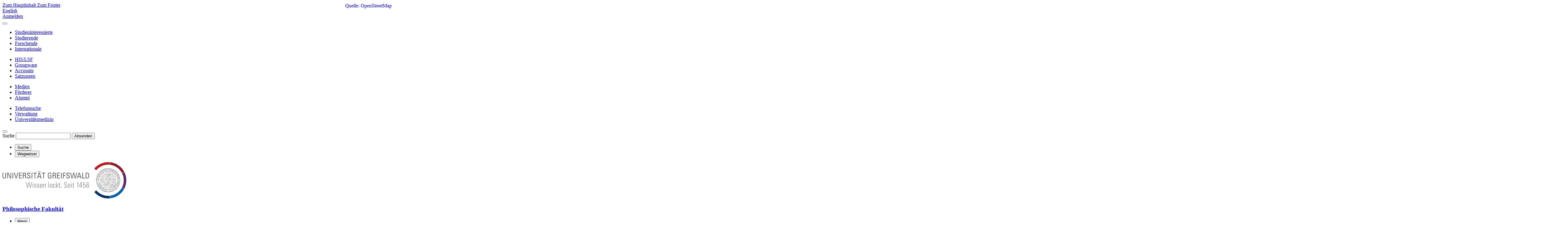

--- FILE ---
content_type: text/html; charset=utf-8
request_url: https://phil.uni-greifswald.de/institute/
body_size: 11828
content:
<!DOCTYPE html>
<html lang="de">
<head>

<meta charset="utf-8">
<!-- 
	This website is powered by TYPO3 - inspiring people to share!
	TYPO3 is a free open source Content Management Framework initially created by Kasper Skaarhoj and licensed under GNU/GPL.
	TYPO3 is copyright 1998-2026 of Kasper Skaarhoj. Extensions are copyright of their respective owners.
	Information and contribution at https://typo3.org/
-->


<link rel="icon" href="/storages/uni-greifswald/Ressources/Public/Images/favicon/favicon_phil.png" type="image/png">

<meta name="generator" content="TYPO3 CMS">
<meta name="robots" content="INDEX,FOLLOW">
<meta name="keywords" content="Universität,Greifswald">
<meta name="description" content="Universität Greifswald">
<meta name="author" content="Universität Greifswald">
<meta name="twitter:card" content="summary">
<meta name="revisit-after" content="7 days">
<meta name="abstract" content="Universität Greifswald">
<meta name="date" content="2016-01-15">


<link rel="stylesheet" href="/typo3temp/assets/themehsmv/css/import-f93d3a689b96bfb97c798bde080bb29e58065caaa4b0ebdd3606cdd9a2b4fd8b.css?1768395531" media="all">
<style>
			.social-link svg {width: 15px; height: 15px; margin-right: 2px}
		</style>

<script src="/_assets/148958ec84de2f1bdb5fa5cc04e33673/Contrib/JsLibs/modernizr.min.js?1761648044"></script>
<script src="/_assets/148958ec84de2f1bdb5fa5cc04e33673/Contrib/JsLibs/jquery-3.6.4.min.js?1761648044"></script>



<title>Institute - Fakultät - Universität Greifswald</title><meta name="lastModified" content="2024-09-09">
<meta http-equiv="X-UA-Compatible" content="IE=edge">
<meta name="viewport" content="width=device-width, initial-scale=1.0, user-scalable=yes"><script type="text/javascript">function obscureAddMid() { document.write('@'); } function obscureAddEnd() { document.write('.'); }</script>
<link rel="canonical" href="https://phil.uni-greifswald.de/institute/"/>

<link rel="alternate" hreflang="de-DE" href="https://phil.uni-greifswald.de/institute/"/>
<link rel="alternate" hreflang="en-GB" href="https://phil.uni-greifswald.de/en/departments/"/>
<link rel="alternate" hreflang="x-default" href="https://phil.uni-greifswald.de/institute/"/>
</head>
<body id="page-5711" class="">
<a class="skip-to-content-link button" href="#main" title="Zum Hauptinhalt">
	Zum Hauptinhalt
</a>
<a class="skip-to-content-link button" href="#footer" title="Zum Footer">
	Zum Footer
</a>


<div class="topbar" role="navigation" aria-label="Meta">
	<div class="topbar__wrapper">
		<div class="grid">
			<div class="grid__column grid__column--xs-6">
				<div>
					
						
					
						
							<a href="/en/departments/" title="English" hreflang="en-GB">
								English
							</a>
						
					
				</div>
			</div>
			<div class="grid__column grid__column--xs-6">
				<div>
					
							
									
										
											<a class="login-link" title="Auf dieser Seite anmelden" href="/login/?redirect_url=%2Finstitute%2F&amp;cHash=8fdcc3da18c3b95eedfa14dc91edfa1a">
												Anmelden
											</a>
										
									
								
						
				</div>
			</div>
		</div>
	</div>
</div>


<div id="roadmap" tabindex="0" class="navigation-slidecontainer navigation-slidecontainer--roadmap">
			<div class="navigation-slidecontainer__content">
				<button class="close-button navigation-slidecontainer__close" aria-label="Schließen"></button>
				<div class="grid">
					<div class="grid__column grid__column--md-8 grid__column--md-push-4">
	<div id="c24299" class="grid csc-frame csc-frame-default csc-frame--type-b13-4cols-with-header-container">
		
    <div class="grid__column grid__column--md-3">
        
            
                
<div id="c24229" class="csc-frame csc-frame-default frame-type-menu_pages frame-layout-0"><ul class="csc-menu"><li><a href="https://www.uni-greifswald.de/studium/" title="Studieninteressierte"><span>Studieninteressierte</span></a></li><li><a href="https://www.uni-greifswald.de/studium/" title="Studierende"><span>Studierende</span></a></li><li><a href="https://www.uni-greifswald.de/forschung/" title="Forschende"><span>Forschende</span></a></li><li><a href="https://www.uni-greifswald.de/international/" title="Internationale"><span>Internationale</span></a></li></ul></div>



            
        
    </div>

    <div class="grid__column grid__column--md-3">
        
            
                
<div id="c260261" class="csc-frame csc-frame-default frame-type-menu_pages frame-layout-0"><ul class="csc-menu"><li><a href="https://his.uni-greifswald.de/qisserver/rds?state=user&amp;type=0" target="_blank" title="HIS/LSF"><span>HIS/LSF</span></a></li><li><a href="https://groupware.uni-greifswald.de/" target="_blank" title="Groupware"><span>Groupware</span></a></li><li><a href="https://ums.uni-greifswald.de/cgi-bin/login.cgi" target="_blank" title="Accounts"><span>Accounts</span></a></li><li><a href="https://www.uni-greifswald.de/universitaet/organisation/satzungen-formulare/satzungen/" title="Satzungen"><span>Satzungen</span></a></li></ul></div>



            
        
    </div>

    <div class="grid__column grid__column--md-3">
        
            
                
<div id="c24237" class="csc-frame csc-frame-default frame-type-menu_pages frame-layout-0"><ul class="csc-menu"><li><a href="https://www.uni-greifswald.de/universitaet/information/aktuelles/" title="Medien"><span>Medien</span></a></li><li><a href="https://www.uni-greifswald.de/universitaet/service/beratung-hilfe-und-unterstuetzung/" title="Förderer"><span>Förderer</span></a></li><li><a href="https://www.uni-greifswald.de/universitaet/organisation/kooperation/alumni-arbeit/" title="Alumni"><span>Alumni</span></a></li></ul></div>



            
        
    </div>

    <div class="grid__column grid__column--md-3">
        
            
                
<div id="c213847" class="csc-frame csc-frame-default frame-type-menu_pages frame-layout-0"><ul class="csc-menu"><li><a href="https://www.uni-greifswald.de/telefonsuche/" title="Telefonsuche"><span>Telefonsuche</span></a></li><li><a href="https://www.uni-greifswald.de/universitaet/organisation/verwaltung/" title="Verwaltung"><span>Verwaltung</span></a></li><li><a href="https://www.unimedizin-greifswald.de/" title="Universitätsmedizin"><span>Universitätsmedizin</span></a></li></ul></div>



            
        
    </div>

	</div>

</div>
				</div>
			</div>
		</div>


	<div id="search" class="navigation-slidecontainer navigation-slidecontainer--search">
	<div class="navigation-slidecontainer__content">
		<button class="close-button navigation-slidecontainer__close" aria-label="Schließen"></button>
		<div class="grid">
			<div class="grid__column grid__column--md-8 grid__column--md-push-4">
				<form action="/suche/" enctype="multipart/form-data" method="get">
					<label class="h3-style" for="search-field">Suche</label>
					<input type="text" name="tx_solr[q]" id="search-field" />
					<button class="button button--red" type="submit" name="Submit">Absenden</button>
				</form>
			</div>
		</div>
	</div>
</div>




		<header class="header" aria-labelledby="organizationHeader">
			<div class="header__content">
				
	<div class="header__top-wrapper">
		<div class="header__submenu">
	<ul class="header-submenu">
		<li class="header-submenu__item"><button aria-expanded="false" aria-controls="search" data-content="search" class="header-submenu__icon header-submenu__icon--search"><span>Suche</span></button></li>
		<li class="header-submenu__item"><button aria-expanded="false" aria-controls="roadmap" data-content="roadmap" class="header-submenu__icon header-submenu__icon--compass"><span>Wegweiser</span></button></li>
	</ul>
</div>
		<div class="logo"><a href="https://www.uni-greifswald.de/" class="logo-main" aria-label="Zur Startseite"><img src="/storages/uni-greifswald/Ressources/Public/Images/uni-greifswald_opt.svg" width="400" height="118"   alt="Universität Greifswald" ></a></div>

		<div class="organization">
			
					
						<a href="/">
							<h3 id="organizationHeader">Philosophische Fakultät</h3>
						</a>
					
				
		</div>
	</div>
	<div class="mobile-toggle">
	<ul class="navigation-list navigation-list--mobile-toggle navigation-list--table">
		<li class="navigation-list__item"><button id="mobile-toggle" class="mobile-toggle__icon mobile-toggle__icon--bars">Men&uuml;</button></li>
		<li class="navigation-list__item"><button data-content="search" class="mobile-toggle__icon mobile-toggle__icon--search">Suche</button></li>
		<li class="navigation-list__item"><button data-content="roadmap" class="mobile-toggle__icon mobile-toggle__icon--compass">Wegweiser</button></li>
	</ul>
</div>
	
	<nav id="nav" aria-label="Haupt" class="navigation">
		<ul class="navigation-list navigation-list--table navigation-list--fluid">
			
				
				
				
				
					
				

				<li class="navigation-list__item navigation-list__item--level-1" data-dropdown="true">
					
							<button aria-expanded="false">Fakultät</button>
							
	<div class="navigation-list__dropdown">
		<div class="navigation-list__dropdown-content navigation-list__dropdown-content--4-columns">
			
				
						<ul class="navigation-list navigation-list--overview-link">
							
							
							<li class="navigation-list__item navigation-list__item--level-2">
								
	
			<a href="/" class="navigation-list__link">Zur Startseite der Fakultät</a>
		

							</li>
						</ul>
					
			
				
						<ul class="navigation-list">
							
							
							
								<li class="navigation-list__item navigation-list__item--level-2">
									<span class="navigation-list__headline">Dekanat</span>
									<ul class="navigation-list">
										
											
											
											<li class="navigation-list__item navigation-list__item--level-3">
												
	
			<a href="/fakultaetsleitung/" class="navigation-list__link">Fakultätsleitung</a>
		

											</li>
										
											
											
											<li class="navigation-list__item navigation-list__item--level-3">
												
	
			<a href="/gf/" class="navigation-list__link">Fakultätsgeschäftsführer</a>
		

											</li>
										
											
											
											<li class="navigation-list__item navigation-list__item--level-3">
												
	
			<a href="/dekanatsteam/" class="navigation-list__link">Verwaltung</a>
		

											</li>
										
											
											
											<li class="navigation-list__item navigation-list__item--level-3">
												
	
			<a href="/alt-dekane/" class="navigation-list__link">Ehemalige Dekan*innen</a>
		

											</li>
										
									</ul>
								</li>
								
						</ul>
					
			
				
						<ul class="navigation-list">
							
							
							
								<li class="navigation-list__item navigation-list__item--level-2">
									<span class="navigation-list__headline">Fakultätsrat</span>
									<ul class="navigation-list">
										
											
											
											<li class="navigation-list__item navigation-list__item--level-3">
												
	
			<a href="/fakultaetsrat/fakultaetsrat/" class="navigation-list__link">Fakultätsrat</a>
		

											</li>
										
											
											
											<li class="navigation-list__item navigation-list__item--level-3">
												
	
			<a href="/fakultaetsrat/mitglieder/" class="navigation-list__link">Mitglieder</a>
		

											</li>
										
											
											
											<li class="navigation-list__item navigation-list__item--level-3">
												
	
			<a href="/fakultaet/fakultaetsrat/termine/" class="navigation-list__link">Termine</a>
		

											</li>
										
											
											
											<li class="navigation-list__item navigation-list__item--level-3">
												
	
			<a href="/login/?pageId=10533&amp;return_url=%2Ffakultaetsrat%2Fprotokolle%2F&amp;cHash=7cd26fd813c83312622d38b05b46eb3c" class="navigation-list__link">
				Protokolle
				<span class="icon-protected"></span>
			</a>
		

											</li>
										
											
											
											<li class="navigation-list__item navigation-list__item--level-3">
												
	
			<a href="/login/?pageId=10525&amp;return_url=%2Fkommissionen%2F&amp;cHash=0ec858365a5d39a43433dd58f444037a" class="navigation-list__link">
				Ausschüsse/Kommissionen
				<span class="icon-protected"></span>
			</a>
		

											</li>
										
											
											
											<li class="navigation-list__item navigation-list__item--level-3">
												
	
			<a href="/login/?pageId=168557&amp;return_url=%2Ffakultaetsrat%2Ffr-online%2F&amp;cHash=d17a28efe84e6be3f58745a223a94ae5" class="navigation-list__link">
				Fakultätsrat online
				<span class="icon-protected"></span>
			</a>
		

											</li>
										
									</ul>
								</li>
								
						</ul>
					
			
				
						<ul class="navigation-list">
							
							
							
								<li class="navigation-list__item navigation-list__item--level-2">
									<span class="navigation-list__headline">Informationen</span>
									<ul class="navigation-list">
										
											
											
											<li class="navigation-list__item navigation-list__item--level-3">
												
	
			<a href="/informationen/aktuelles/" class="navigation-list__link">Aktuelles</a>
		

											</li>
										
											
											
											<li class="navigation-list__item navigation-list__item--level-3">
												
	
			<a href="/informationen/geschichte/" class="navigation-list__link">Geschichte</a>
		

											</li>
										
											
											
											<li class="navigation-list__item navigation-list__item--level-3">
												
	
			<a href="/fakultaet/informationen/heute/" class="navigation-list__link">Fakultät heute</a>
		

											</li>
										
											
											
											<li class="navigation-list__item navigation-list__item--level-3">
												
	
			<a href="/informationen/professoren/" class="navigation-list__link">Professor*innen von A-Z</a>
		

											</li>
										
											
											
											<li class="navigation-list__item navigation-list__item--level-3">
												
	
			<a href="/informationen/emeriti/" class="navigation-list__link">Professor*innen im Ruhestand</a>
		

											</li>
										
											
											
											<li class="navigation-list__item navigation-list__item--level-3">
												
	
			<a href="/informationen/bibliotheken/" class="navigation-list__link">Bibliotheken</a>
		

											</li>
										
											
											
											<li class="navigation-list__item navigation-list__item--level-3">
												
	
			<a href="/fakultaet/informationen/studentische-mitwirkung/" class="navigation-list__link">Studentische Mitwirkung</a>
		

											</li>
										
									</ul>
								</li>
								
						</ul>
					
			
				
						<ul class="navigation-list">
							
							
							
								<li class="navigation-list__item navigation-list__item--level-2">
									<span class="navigation-list__headline">Formulare &amp; Rechtsvorschriften</span>
									<ul class="navigation-list">
										
											
											
											<li class="navigation-list__item navigation-list__item--level-3">
												
	
			<a href="/forschung/nachwuchsfoerderung/promotion-dissertation/formulare-fuer-den-antrag-zur-eroeffnung-eines-promotionsverfahrens/" class="navigation-list__link">Promotionsvorhaben</a>
		

											</li>
										
											
											
											<li class="navigation-list__item navigation-list__item--level-3">
												
	
			<a href="https://www.uni-greifswald.de/studium/ansprechpartner/studierendensekretariat/" class="navigation-list__link">Studierendensekretariat</a>
		

											</li>
										
											
											
											<li class="navigation-list__item navigation-list__item--level-3">
												
	
			<a href="https://www.uni-greifswald.de/universitaet/organisation/verwaltung/referat-personal/" class="navigation-list__link">Referat Personal</a>
		

											</li>
										
											
											
											<li class="navigation-list__item navigation-list__item--level-3">
												
	
			<a href="https://www.uni-greifswald.de/satzungen-formulare/" class="navigation-list__link">Satzungen und sonstige Regelwerke der Universität</a>
		

											</li>
										
									</ul>
								</li>
								
						</ul>
					
			
		</div>
	</div>

						
				</li>
			
				
				
				
				
					
				

				<li class="navigation-list__item navigation-list__item--level-1" data-dropdown="true">
					
							<button aria-expanded="false">Studium</button>
							
	<div class="navigation-list__dropdown">
		<div class="navigation-list__dropdown-content navigation-list__dropdown-content--4-columns">
			
				
						<ul class="navigation-list navigation-list--overview-link">
							
							
							<li class="navigation-list__item navigation-list__item--level-2">
								
	
			<a href="/studium/" class="navigation-list__link">Zur Hauptseite Studium</a>
		

							</li>
						</ul>
					
			
				
						<ul class="navigation-list">
							
							
							
								<li class="navigation-list__item navigation-list__item--level-2">
									<span class="navigation-list__headline">Studienangebot</span>
									<ul class="navigation-list">
										
											
											
											<li class="navigation-list__item navigation-list__item--level-3">
												
	
			<a href="/studium/studienangebot/bachelor/" class="navigation-list__link">Bachelor</a>
		

											</li>
										
											
											
											<li class="navigation-list__item navigation-list__item--level-3">
												
	
			<a href="/studium/studienangebot/master/" class="navigation-list__link">Master</a>
		

											</li>
										
											
											
											<li class="navigation-list__item navigation-list__item--level-3">
												
	
			<a href="/studium/studienangebot/lehramt/" class="navigation-list__link">Lehramt</a>
		

											</li>
										
											
											
											<li class="navigation-list__item navigation-list__item--level-3">
												
	
			<a href="/studium/studienangebot/diplom/" class="navigation-list__link">Diplom</a>
		

											</li>
										
											
											
											<li class="navigation-list__item navigation-list__item--level-3">
												
	
			<a href="/forschung/nachwuchsfoerderung/promotion-dissertation/" class="navigation-list__link">Promotion</a>
		

											</li>
										
									</ul>
								</li>
								
						</ul>
					
			
				
						<ul class="navigation-list">
							
							
							
								<li class="navigation-list__item navigation-list__item--level-2">
									<span class="navigation-list__headline">Ansprechpersonen</span>
									<ul class="navigation-list">
										
											
											
											<li class="navigation-list__item navigation-list__item--level-3">
												
	
			<a href="https://www.uni-greifswald.de/studium/ansprechpartner/studienberatung/" class="navigation-list__link">Zentrale Studienberatung</a>
		

											</li>
										
											
											
											<li class="navigation-list__item navigation-list__item--level-3">
												
	
			<a href="https://www.uni-greifswald.de/studium/ansprechpartner/zentrales-pruefungsamt/" class="navigation-list__link">Zentrales Prüfungsamt</a>
		

											</li>
										
											
											
											<li class="navigation-list__item navigation-list__item--level-3">
												
	
			<a href="https://www.uni-greifswald.de/studium/ansprechpartner/qualitaet-in-studium-und-lehre/projekt-interstudies/" class="navigation-list__link">Projekt interStudies</a>
		

											</li>
										
											
											
											<li class="navigation-list__item navigation-list__item--level-3">
												
	
			<a href="/studium/ansprechpartner/beratungsstellen/" class="navigation-list__link">Beratungsstellen</a>
		

											</li>
										
											
											
											<li class="navigation-list__item navigation-list__item--level-3">
												
	
			<a href="/studium/ansprechpartner/gleichstellungsbeauftragte/" class="navigation-list__link">Gleichstellungsbeauftragte</a>
		

											</li>
										
											
											
											<li class="navigation-list__item navigation-list__item--level-3">
												
	
			<a href="/studium/ansprechpartner/fachschaftsraete/" class="navigation-list__link">Fachschaftsräte</a>
		

											</li>
										
											
											
											<li class="navigation-list__item navigation-list__item--level-3">
												
	
			<a href="/studium/ansprechpartner/fachstudienberater-a-z/" class="navigation-list__link">Fachstudienberater A-Z</a>
		

											</li>
										
									</ul>
								</li>
								
						</ul>
					
			
				
						<ul class="navigation-list">
							
							
							
								<li class="navigation-list__item navigation-list__item--level-2">
									<span class="navigation-list__headline">Service</span>
									<ul class="navigation-list">
										
											
											
											<li class="navigation-list__item navigation-list__item--level-3">
												
	
			<a href="https://groupware.uni-greifswald.de/" class="navigation-list__link">Groupware</a>
		

											</li>
										
											
											
											<li class="navigation-list__item navigation-list__item--level-3">
												
	
			<a href="https://moodle.uni-greifswald.de/course/index.php?categoryid=5" class="navigation-list__link">Moodle</a>
		

											</li>
										
											
											
											<li class="navigation-list__item navigation-list__item--level-3">
												
	
			<a href="https://his.uni-greifswald.de/qisserver/rds?state=user&amp;type=0&amp;topitem=home" class="navigation-list__link">Selbstbedienungsportal</a>
		

											</li>
										
											
											
											<li class="navigation-list__item navigation-list__item--level-3">
												
	
			<a href="https://rz.uni-greifswald.de/" class="navigation-list__link">Universitätsrechenzentrum</a>
		

											</li>
										
											
											
											<li class="navigation-list__item navigation-list__item--level-3">
												
	
			<a href="https://ub.uni-greifswald.de/" class="navigation-list__link">Universitätsbibliothek</a>
		

											</li>
										
											
											
											<li class="navigation-list__item navigation-list__item--level-3">
												
	
			<a href="https://ews.uni-greifswald.de/praxisphasen/kontakt/team/ansprechpersonen/" class="navigation-list__link">Praxisreferat</a>
		

											</li>
										
											
											
											<li class="navigation-list__item navigation-list__item--level-3">
												
	
			<a href="/studium/service/faq/" class="navigation-list__link">FAQ</a>
		

											</li>
										
									</ul>
								</li>
								
						</ul>
					
			
				
						<ul class="navigation-list">
							
							
							
								<li class="navigation-list__item navigation-list__item--level-2">
									<span class="navigation-list__headline">Optionale Studien/General Studies</span>
									<ul class="navigation-list">
										
											
											
											<li class="navigation-list__item navigation-list__item--level-3">
												
	
			<a href="/studium/optionale-studiengeneral-studies/optionale-studien-ab-2019/" class="navigation-list__link">Optionale Studien (ab 2019)</a>
		

											</li>
										
											
											
											<li class="navigation-list__item navigation-list__item--level-3">
												
	
			<a href="/studium/optionale-studiengeneral-studies/general-studies-ab-2012/" class="navigation-list__link">General Studies (ab 2012)</a>
		

											</li>
										
									</ul>
								</li>
								
						</ul>
					
			
		</div>
	</div>

						
				</li>
			
				
				
				
					
				
				
					
				

				<li class="navigation-list__item navigation-list__item--level-1 navigation-list__item--active" data-dropdown="true">
					
							<button aria-expanded="false">Institute</button>
							
	<div class="navigation-list__dropdown">
		<div class="navigation-list__dropdown-content navigation-list__dropdown-content--4-columns">
			
				
						<ul class="navigation-list navigation-list--overview-link">
							
							
							<li class="navigation-list__item navigation-list__item--level-2">
								
	
			<a href="/institute/" class="navigation-list__link">Zur Hauptseite Institute</a>
		

							</li>
						</ul>
					
			
				
						<ul class="navigation-list">
							
							
							
								<li class="navigation-list__item navigation-list__item--level-2">
									<span class="navigation-list__headline">Sprache, Literatur &amp; Kultur</span>
									<ul class="navigation-list">
										
											
											
											<li class="navigation-list__item navigation-list__item--level-3">
												
	
			<a href="https://ifaa.uni-greifswald.de/" class="navigation-list__link">Institut für Anglistik/Amerikanistik</a>
		

											</li>
										
											
											
											<li class="navigation-list__item navigation-list__item--level-3">
												
	
			<a href="https://baltistik.uni-greifswald.de/" class="navigation-list__link">Institut für Baltistik</a>
		

											</li>
										
											
											
											<li class="navigation-list__item navigation-list__item--level-3">
												
	
			<a href="https://germanistik.uni-greifswald.de/" class="navigation-list__link">Institut für Deutsche Philologie</a>
		

											</li>
										
											
											
											<li class="navigation-list__item navigation-list__item--level-3">
												
	
			<a href="https://ifs.uni-greifswald.de/" class="navigation-list__link">Institut für Fennistik und Skandinavistik</a>
		

											</li>
										
											
											
											<li class="navigation-list__item navigation-list__item--level-3">
												
	
			<a href="https://slawistik.uni-greifswald.de/" class="navigation-list__link">Institut für Slawistik</a>
		

											</li>
										
									</ul>
								</li>
								
						</ul>
					
			
				
						<ul class="navigation-list">
							
							
							
								<li class="navigation-list__item navigation-list__item--level-2">
									<span class="navigation-list__headline">Geschichte, Philosophie &amp; Künste</span>
									<ul class="navigation-list">
										
											
											
											<li class="navigation-list__item navigation-list__item--level-3">
												
	
			<a href="https://geschichte.uni-greifswald.de/" class="navigation-list__link">Historisches Institut</a>
		

											</li>
										
											
											
											<li class="navigation-list__item navigation-list__item--level-3">
												
	
			<a href="https://philosophie.uni-greifswald.de/" class="navigation-list__link">Institut für Philosophie</a>
		

											</li>
										
											
											
											<li class="navigation-list__item navigation-list__item--level-3">
												
	
			<a href="https://musik.uni-greifswald.de/" class="navigation-list__link">Institut für Kirchenmusik und Musikwissenschaft</a>
		

											</li>
										
											
											
											<li class="navigation-list__item navigation-list__item--level-3">
												
	
			<a href="https://cdfi.uni-greifswald.de/" class="navigation-list__link">Caspar-David-Friedrich-Institut</a>
		

											</li>
										
									</ul>
								</li>
								
						</ul>
					
			
				
						<ul class="navigation-list">
							
							
							
								<li class="navigation-list__item navigation-list__item--level-2">
									<span class="navigation-list__headline">Politik, Kommunikation &amp; Pädagogik</span>
									<ul class="navigation-list">
										
											
											
											<li class="navigation-list__item navigation-list__item--level-3">
												
	
			<a href="https://ews.uni-greifswald.de/" class="navigation-list__link">Institut für Erziehungswissenschaft</a>
		

											</li>
										
											
											
											<li class="navigation-list__item navigation-list__item--level-3">
												
	
			<a href="https://ipk.uni-greifswald.de/" class="navigation-list__link">Institut für Politik- und Kommunikationswissenschaft</a>
		

											</li>
										
									</ul>
								</li>
								
						</ul>
					
			
				
						<ul class="navigation-list">
							
							
							
								<li class="navigation-list__item navigation-list__item--level-2">
									<span class="navigation-list__headline">Einrichtungen</span>
									<ul class="navigation-list">
										
											
											
											<li class="navigation-list__item navigation-list__item--level-3">
												
	
			<a href="https://sprachenzentrum.uni-greifswald.de/" class="navigation-list__link">Sprachenzentrum</a>
		

											</li>
										
											
											
											<li class="navigation-list__item navigation-list__item--level-3">
												
	
			<a href="https://fremdsprachen.uni-greifswald.de/" class="navigation-list__link">Sprachenportal</a>
		

											</li>
										
											
											
											<li class="navigation-list__item navigation-list__item--level-3">
												
	
			<a href="https://ifzo.uni-greifswald.de/" class="navigation-list__link">IFZO</a>
		

											</li>
										
											
											
											<li class="navigation-list__item navigation-list__item--level-3">
												
	
			<a href="https://sport.uni-greifswald.de/" class="navigation-list__link">Hochschulsport</a>
		

											</li>
										
											
											
											<li class="navigation-list__item navigation-list__item--level-3">
												
	
			<a href="https://izfg.uni-greifswald.de/" class="navigation-list__link">Interdisziplinäres Zentrum für Geschlechterforschung (IZFG)</a>
		

											</li>
										
											
											
											<li class="navigation-list__item navigation-list__item--level-3">
												
	
			<a href="https://musik.uni-greifswald.de/umd/" class="navigation-list__link">Universitätsmusikdirektor (UMD)</a>
		

											</li>
										
									</ul>
								</li>
								
						</ul>
					
			
		</div>
	</div>

						
				</li>
			
				
				
				
				
					
				

				<li class="navigation-list__item navigation-list__item--level-1" data-dropdown="true">
					
							<button aria-expanded="false">Forschung</button>
							
	<div class="navigation-list__dropdown">
		<div class="navigation-list__dropdown-content navigation-list__dropdown-content--4-columns">
			
				
						<ul class="navigation-list navigation-list--overview-link">
							
							
							<li class="navigation-list__item navigation-list__item--level-2">
								
	
			<a href="/forschung/" class="navigation-list__link">Zur Hauptseite Forschung</a>
		

							</li>
						</ul>
					
			
				
						<ul class="navigation-list">
							
							
							
								<li class="navigation-list__item navigation-list__item--level-2">
									<span class="navigation-list__headline">Verbundprojekte</span>
									<ul class="navigation-list">
										
											
											
											<li class="navigation-list__item navigation-list__item--level-3">
												
	
			<a href="https://ifzo.uni-greifswald.de/forschung/fragmentierte-transformationen/" class="navigation-list__link">BMBF-Projekt &quot;Fragmentierte Transformationen&quot;</a>
		

											</li>
										
											
											
											<li class="navigation-list__item navigation-list__item--level-3">
												
	
			<a href="https://slawistik.uni-greifswald.de/mitarbeitende/lehrstuhl-fuer-ukrainische-kulturwissenschaft/projekte/" class="navigation-list__link">(Un)Disciplined: Pluralizing Ukrainian Studies in Times of War</a>
		

											</li>
										
											
											
											<li class="navigation-list__item navigation-list__item--level-3">
												
	
			<a href="https://ews.uni-greifswald.de/forschung/qualitaetsoffensive-lehrerbildung/" class="navigation-list__link">Qualitätsoffensive Lehrerbildung - LEHREN in M-V</a>
		

											</li>
										
											
											
											<li class="navigation-list__item navigation-list__item--level-3">
												
	
			<a href="https://peripeties.uni-greifswald.de" class="navigation-list__link">Internationales Graduiertenkolleg &quot;Baltic Peripeties&quot;</a>
		

											</li>
										
											
											
											<li class="navigation-list__item navigation-list__item--level-3">
												
	
			<a href="https://cdfi.uni-greifswald.de/kunstgeschichte/forschung/herrenhauszentrum-des-ostseeraums/" class="navigation-list__link">Herrenhauszentrum des Ostseeraums</a>
		

											</li>
										
											
											
											<li class="navigation-list__item navigation-list__item--level-3">
												
	
			<a href="https://ipk.uni-greifswald.de/forschungsprojekte/verbundprojekt-grenzregime-teilprojekt-todesfaelle-bei-fluchtversuchen-ueber-die-ostsee/" class="navigation-list__link">BMBF-Projekt &quot;Grenzregime&quot;</a>
		

											</li>
										
									</ul>
								</li>
								
						</ul>
					
			
				
						<ul class="navigation-list">
							
							
							
								<li class="navigation-list__item navigation-list__item--level-2">
									<span class="navigation-list__headline">Interfakultäre Zentren</span>
									<ul class="navigation-list">
										
											
											
											<li class="navigation-list__item navigation-list__item--level-3">
												
	
			<a href="/maz/" class="navigation-list__link">Mittelalterzentrum</a>
		

											</li>
										
											
											
											<li class="navigation-list__item navigation-list__item--level-3">
												
	
			<a href="https://izfg.uni-greifswald.de/" class="navigation-list__link">Interdisziplinäres Zentrum für Geschlechterforschung</a>
		

											</li>
										
											
											
											<li class="navigation-list__item navigation-list__item--level-3">
												
	
			<a href="https://ifzo.uni-greifswald.de/" class="navigation-list__link">Interdisziplinäres Forschungszentrum Ostseeraum - IFZO</a>
		

											</li>
										
											
											
											<li class="navigation-list__item navigation-list__item--level-3">
												
	
			<a href="/forschung/interfakultaere-zentren/medical-humanities/" class="navigation-list__link">Medical Humanities</a>
		

											</li>
										
									</ul>
								</li>
								
						</ul>
					
			
				
						<ul class="navigation-list">
							
							
							
								<li class="navigation-list__item navigation-list__item--level-2">
									<span class="navigation-list__headline">Archive &amp; Editionen</span>
									<ul class="navigation-list">
										
											
											
											<li class="navigation-list__item navigation-list__item--level-3">
												
	
			<a href="https://germanistik.uni-greifswald.de/koeppen-archiv/" class="navigation-list__link">Wolfgang-Koeppen-Archiv</a>
		

											</li>
										
											
											
											<li class="navigation-list__item navigation-list__item--level-3">
												
	
			<a href="https://pommersches-volksliedarchiv.de" class="navigation-list__link">Pommersches Volksliedarchiv</a>
		

											</li>
										
											
											
											<li class="navigation-list__item navigation-list__item--level-3">
												
	
			<a href="https://germanistik.uni-greifswald.de/pommersches-woerterbuch/" class="navigation-list__link">Pommersches Wörterbuch</a>
		

											</li>
										
											
											
											<li class="navigation-list__item navigation-list__item--level-3">
												
	
			<a href="https://portal.vifanord.de/?id=14" class="navigation-list__link">Virtuelle Fachbibliothek Nordeuropa und Ostseeraum</a>
		

											</li>
										
											
											
											<li class="navigation-list__item navigation-list__item--level-3">
												
	
			<a href="https://inschriften.net/projekt/forschungsstelle-greifswald.html" class="navigation-list__link">Die Deutschen Inschriften</a>
		

											</li>
										
											
											
											<li class="navigation-list__item navigation-list__item--level-3">
												
	
			<a href="https://pasticcio-project.eu" class="navigation-list__link">DFG-NCN-Projekt Pasticcio</a>
		

											</li>
										
									</ul>
								</li>
								
						</ul>
					
			
				
						<ul class="navigation-list">
							
							
							
								<li class="navigation-list__item navigation-list__item--level-2">
									<span class="navigation-list__headline">Nachwuchsförderung</span>
									<ul class="navigation-list">
										
											
											
											<li class="navigation-list__item navigation-list__item--level-3">
												
	
			<a href="/forschung/nachwuchsfoerderung/promotion-dissertation/" class="navigation-list__link">Promotion &amp; Dissertation</a>
		

											</li>
										
											
											
											<li class="navigation-list__item navigation-list__item--level-3">
												
	
			<a href="/forschung/nachwuchsfoerderung/habilitation/" class="navigation-list__link">Habilitation</a>
		

											</li>
										
											
											
											<li class="navigation-list__item navigation-list__item--level-3">
												
	
			<a href="https://www.uni-greifswald.de/forschung/wissenschaftlicher-nachwuchs/graduiertenakademie/" target="www.uni-greifswald.de/forschung/wissenschaftlicher-nachwuchs/graduiertenakademie" class="navigation-list__link">Graduiertenakademie</a>
		

											</li>
										
											
											
											<li class="navigation-list__item navigation-list__item--level-3">
												
	
			<a href="https://www.uni-greifswald.de/universitaet/organisation/gleichstellung/mentoring/" class="navigation-list__link">Mentoringprogramm</a>
		

											</li>
										
									</ul>
								</li>
								
						</ul>
					
			
		</div>
	</div>

						
				</li>
			
				
				
				
				
					
				

				<li class="navigation-list__item navigation-list__item--level-1" data-dropdown="true">
					
							<button aria-expanded="false">Veranstaltungen</button>
							
	<div class="navigation-list__dropdown">
		<div class="navigation-list__dropdown-content navigation-list__dropdown-content--4-columns">
			
				
						<ul class="navigation-list navigation-list--overview-link">
							
							
							<li class="navigation-list__item navigation-list__item--level-2">
								
	
			<a href="/" class="navigation-list__link">Zur Startseite der Fakultät</a>
		

							</li>
						</ul>
					
			
				
						<ul class="navigation-list">
							
							
							
								<li class="navigation-list__item navigation-list__item--level-2">
									<span class="navigation-list__headline">Kulturelle Veranstaltungen</span>
									<ul class="navigation-list">
										
											
											
											<li class="navigation-list__item navigation-list__item--level-3">
												
	
			<a href="/veranstaltungen/kulturelle-veranstaltungen/bachwoche/" class="navigation-list__link">Greifswalder Bachwoche</a>
		

											</li>
										
											
											
											<li class="navigation-list__item navigation-list__item--level-3">
												
	
			<a href="/veranstaltungen/kulturelle-veranstaltungen/nordischer-klang/" class="navigation-list__link">Nordischer Klang</a>
		

											</li>
										
											
											
											<li class="navigation-list__item navigation-list__item--level-3">
												
	
			<a href="/veranstaltungen/kulturelle-veranstaltungen/polenmarkt/" class="navigation-list__link">PolenmARkT</a>
		

											</li>
										
											
											
											<li class="navigation-list__item navigation-list__item--level-3">
												
	
			<a href="/veranstaltungen/kulturelle-veranstaltungen/hochschulsport/" class="navigation-list__link">Hochschulsport</a>
		

											</li>
										
									</ul>
								</li>
								
						</ul>
					
			
				
						<ul class="navigation-list">
							
							
							
								<li class="navigation-list__item navigation-list__item--level-2">
									<span class="navigation-list__headline">Akademische Veranstaltungen</span>
									<ul class="navigation-list">
										
											
											
											<li class="navigation-list__item navigation-list__item--level-3">
												
	
			<a href="https://www.uni-greifswald.de/forschung/wissenschaftlicher-nachwuchs/verleihung-akademischer-grade/" class="navigation-list__link">Verleihung Akademischer Grade</a>
		

											</li>
										
									</ul>
								</li>
								
						</ul>
					
			
				
						<ul class="navigation-list">
							
							
							
								<li class="navigation-list__item navigation-list__item--level-2">
									<span class="navigation-list__headline">Sommerschulen</span>
									<ul class="navigation-list">
										
											
											
											<li class="navigation-list__item navigation-list__item--level-3">
												
	
			<a href="https://slawistik.uni-greifswald.de/info/akademische-veranstaltungen/ukrainicum-krupp/" class="navigation-list__link">Ukrainicum Krupp-Kolleg</a>
		

											</li>
										
									</ul>
								</li>
								
						</ul>
					
			
		</div>
	</div>

						
				</li>
			
		</ul>
	</nav>







			</div>
		</header>
	




	
		<div class="container" role="navigation" aria-label="Brotkrumen"><ul class="breadcrumb"><li class="breadcrumb__item"><a href="/"><span>Philosophische Fakultät</span></a></li><li class="breadcrumb__item"><span>Institute</span></li></ul></div>
	


<!--TYPO3SEARCH_begin-->

		<div class="container">
			
		<main id="main" class="main-content">
<div id="c257733" class="csc-frame csc-frame-default frame-type-b13-carousel-container frame-layout-0"><div id="slider-257733" class="slider"><div class="teaser-element slider__item"><div class="slider__image"><div class=""><picture><source srcset="/storages/uni-greifswald/_processed_/2/5/csm_csm_bereichsbibliothek_loefflerstrasse_20150713-_DSC0308_aussenansicht_1500xnn_200dpi_c02c07dabc_d6b6e2c651.jpg" media="(max-width: 500px)"><source srcset="/storages/uni-greifswald/_processed_/2/5/csm_csm_bereichsbibliothek_loefflerstrasse_20150713-_DSC0308_aussenansicht_1500xnn_200dpi_c02c07dabc_1c9483c1e8.jpg" media="(max-width: 500px) AND (min-resolution: 192dpi)"><source srcset="/storages/uni-greifswald/_processed_/2/5/csm_csm_bereichsbibliothek_loefflerstrasse_20150713-_DSC0308_aussenansicht_1500xnn_200dpi_c02c07dabc_1181dae00b.jpg" media="(min-width: 501px) AND (max-width: 768px)"><source srcset="/storages/uni-greifswald/_processed_/2/5/csm_csm_bereichsbibliothek_loefflerstrasse_20150713-_DSC0308_aussenansicht_1500xnn_200dpi_c02c07dabc_fcc9ee3563.jpg" media="(min-width: 768px)"><img alt="Institute und Einrichtungen" src="/storages/uni-greifswald/_processed_/2/5/csm_csm_bereichsbibliothek_loefflerstrasse_20150713-_DSC0308_aussenansicht_1500xnn_200dpi_c02c07dabc_fcc9ee3563.jpg" width="1200" height="683" /></picture></div></div><div class="slider__content-wrapper"><div class="slider__caption"><h3 class="h1-style">Institute und Einrichtungen</h3><p>Die Institute und Einrichtungen der Philosophischen Fakultät werden größtenteils bis  2017/2018 am neuen "Campus Loefflerstraße" zusammengefasst. Der Campus beinhaltet neben restaurierten Bauten aus dem 19. Jahrhundert auch neue Architektur (Hörsaalgebäude, Bereichsbibliothek, Mensa und Cafeteria) und wird ein pulsierendes akademisches Zentrum direkt neben dem Fluss Ryck und dem Park "Credner-Anlagen".</p></div></div></div><div class="teaser-element slider__item"><div class="slider__image"><div class=""><picture><source srcset="/storages/uni-greifswald/_processed_/2/5/csm_csm_bereichsbibliothek_loefflerstrasse_20151207-_DSC3156_1500xnn_200dpi_jm_ea10f61d31_07d93745e2.jpg" media="(max-width: 500px)"><source srcset="/storages/uni-greifswald/_processed_/2/5/csm_csm_bereichsbibliothek_loefflerstrasse_20151207-_DSC3156_1500xnn_200dpi_jm_ea10f61d31_91eccd0b57.jpg" media="(max-width: 500px) AND (min-resolution: 192dpi)"><source srcset="/storages/uni-greifswald/_processed_/2/5/csm_csm_bereichsbibliothek_loefflerstrasse_20151207-_DSC3156_1500xnn_200dpi_jm_ea10f61d31_eb82673a2f.jpg" media="(min-width: 501px) AND (max-width: 768px)"><source srcset="/storages/uni-greifswald/_processed_/2/5/csm_csm_bereichsbibliothek_loefflerstrasse_20151207-_DSC3156_1500xnn_200dpi_jm_ea10f61d31_6ff35be3f7.jpg" media="(min-width: 768px)"><img alt="Bereichsbibliothek Campus Loefflerstraße" src="/storages/uni-greifswald/_processed_/2/5/csm_csm_bereichsbibliothek_loefflerstrasse_20151207-_DSC3156_1500xnn_200dpi_jm_ea10f61d31_6ff35be3f7.jpg" width="1200" height="663" /></picture></div></div><div class="slider__content-wrapper"><div class="slider__caption"><h3 class="h1-style">Bereichsbibliothek Campus Loefflerstraße</h3><p>Seit dem 7. Dezember 2015 können Studierende, Lehrende und Forschende die neue Bibliothek am Standort Loefflerstraße nutzen. Damit ist die Hauptphase des umfangreichen Bibliotheksumzuges abgeschlossen.
Vor der Eröffnung wurden ca. 450.000 Bücher und Zeitschriften im Neubau aufgestellt. Die Bibliothek verfügt über eine Regalkapazität von rund 12.000 laufenden Metern und über 250 Arbeits- bzw. Leseplätze. Die Baukosten für diese Gebäude belaufen sich auf rund 9,6 Millionen Euro.</p></div></div></div><div class="teaser-element slider__item"><div class="slider__image"><div class=""><picture><source srcset="/storages/uni-greifswald/_processed_/5/7/csm_loefflerstrasse_hoersaalgebaeude_20150805-_DSC0895_100dpi_1500xnn_jm_7bed264867.jpg" media="(max-width: 500px)"><source srcset="/storages/uni-greifswald/_processed_/5/7/csm_loefflerstrasse_hoersaalgebaeude_20150805-_DSC0895_100dpi_1500xnn_jm_d0e5053c9c.jpg" media="(max-width: 500px) AND (min-resolution: 192dpi)"><source srcset="/storages/uni-greifswald/_processed_/5/7/csm_loefflerstrasse_hoersaalgebaeude_20150805-_DSC0895_100dpi_1500xnn_jm_2290b9779f.jpg" media="(min-width: 501px) AND (max-width: 768px)"><source srcset="/storages/uni-greifswald/_processed_/5/7/csm_loefflerstrasse_hoersaalgebaeude_20150805-_DSC0895_100dpi_1500xnn_jm_3af5b5b1ee.jpg" media="(min-width: 768px)"><img alt="Hörsaalgebäude Campus Loefflerstraße" src="/storages/uni-greifswald/_processed_/5/7/csm_loefflerstrasse_hoersaalgebaeude_20150805-_DSC0895_100dpi_1500xnn_jm_3af5b5b1ee.jpg" width="1200" height="676" /></picture></div></div><div class="slider__content-wrapper"><div class="slider__caption"><h3 class="h1-style">Hörsaalgebäude Campus Loefflerstraße</h3><p>„Mit dem neuen Hörsaalgebäude können wir unseren Studierenden nicht nur verbesserte Studienbedingungen bieten, sondern wir können ab sofort zu Tagungen und Kongressen einladen, für die vorher keine angemessenen Räume zur Verfügung standen. Für die nationale und internationale Sichtbarkeit der Universität Greifswald ist dies ein unschätzbarer Gewinn.“ - Prof. Dr. Johanna Weber
Rektorin der Universität Greifswald</p></div></div></div><div class="teaser-element slider__item"><div class="slider__image"><div class=""><picture><source srcset="/storages/uni-greifswald/_processed_/a/3/csm_greifswaldvonoben_0402c9eacc.jpg" media="(max-width: 500px)"><source srcset="/storages/uni-greifswald/_processed_/a/3/csm_greifswaldvonoben_1d0105e932.jpg" media="(max-width: 500px) AND (min-resolution: 192dpi)"><source srcset="/storages/uni-greifswald/_processed_/a/3/csm_greifswaldvonoben_bd84fc883e.jpg" media="(min-width: 501px) AND (max-width: 768px)"><source srcset="/storages/uni-greifswald/fakultaet/phil/philosophische_fakultaet/allgemeines/greifswaldvonoben.jpg" media="(min-width: 768px)"><img src="/storages/uni-greifswald/fakultaet/phil/philosophische_fakultaet/allgemeines/greifswaldvonoben.jpg" width="1100" height="619" alt="" /></picture></div></div></div></div><script>
		(function ($){
			$(window).on("load", function (){
				$('#slider-257733').slick({
					dots: true,
					arrows: true,
					infinite: false,
					slidesToShow: 1,
					lazyLoad: "onDemand",
					focusOnSelect: false,
					adaptiveHeight: true,
					autoplay: false,
					prevArrow:'<button class="slick-prev slick-arrow" type="button"><span class="slick-prev-icon" aria-hidden="true"></span><span class="slick-sr-only">Zurück</span></button>',
					nextArrow:'<button class="slick-next slick-arrow" type="button"><span class="slick-next-icon" aria-hidden="true"></span><span class="slick-sr-only">Weiter</span></button>'
				});
			});
		})(jQuery);
	</script></div>


	<div id="c124494" class="grid csc-frame csc-frame-default csc-frame--type-b13-4cols-with-header-container grid--stretch">
		
    <div class="grid__column grid__column--md-3">
        
            
                
<div id="c124490" class="csc-frame csc-frame-default frame-type-text frame-layout-0 highlight-box"><div class="csc-header"><h2 class="">
				Sprache, Literatur und Kultur
			</h2></div><p><a href="https://ifaa.uni-greifswald.de/" target="_blank" class="internal-link" title="Öffnet internen Link">Institut für Anglistik/Amerikanistik</a></p><p><a href="https://baltistik.uni-greifswald.de/" target="_blank" class="internal-link" title="Öffnet internen Link">Institut für Baltistik</a></p><p><a href="https://germanistik.uni-greifswald.de/" target="_blank" class="internal-link" title="Öffnet internen Link">Institut für Deutsche Philologie</a></p><p><a href="https://ifs.uni-greifswald.de/" target="_blank" class="internal-link" title="Öffnet internen Link">Institut für Fennistik und Skandinavistik</a></p><p><a href="https://slawistik.uni-greifswald.de/" target="_blank" class="internal-link" title="Öffnet internen Link">Institut für Slawistik</a></p></div>



            
        
    </div>

    <div class="grid__column grid__column--md-3">
        
            
                
<div id="c124485" class="csc-frame csc-frame-default frame-type-text frame-layout-0 highlight-box"><div class="csc-header"><h2 class="">
				Geschichte, Philosophie und Künste
			</h2></div><p><a href="https://cdfi.uni-greifswald.de/" target="_blank" class="internal-link" title="Öffnet internen Link">Caspar David Friedrich Institut</a></p><p><a href="https://geschichte.uni-greifswald.de/" target="_blank" class="internal-link" title="Öffnet internen Link">Historisches Institut&nbsp;</a></p><p><a href="https://philosophie.uni-greifswald.de/" target="_blank" class="internal-link" title="Öffnet internen Link">Institut für Philosophie</a></p><p><a href="https://musik.uni-greifswald.de/" target="_blank" class="internal-link" title="Öffnet internen Link">Institut für Kirchenmusik und Musikwissenschaft</a></p></div>



            
        
    </div>

    <div class="grid__column grid__column--md-3">
        
            
                
<div id="c124491" class="csc-frame csc-frame-default frame-type-text frame-layout-0 highlight-box"><div class="csc-header"><h2 class="">
				Politik, Kommunikation und Pädagogik
			</h2></div><p><a href="https://ews.uni-greifswald.de/" target="_blank" class="internal-link" title="Öffnet internen Link">Institut für Erziehungswissenschaft</a></p><p><a href="https://ipk.uni-greifswald.de/" target="_blank" class="internal-link" title="Öffnet internen Link">Institut für Politik- und Kommunikationswissenschaft</a></p></div>



            
        
    </div>

    <div class="grid__column grid__column--md-3">
        
            
                
<div id="c124493" class="csc-frame csc-frame-default frame-type-text frame-layout-0 highlight-box"><div class="csc-header"><h2 class="">
				Einrichtungen
			</h2></div><p><a href="https://sprachenzentrum.uni-greifswald.de/" target="_blank" title="Öffnet internen Link" class="internal-link">Sprachenzentrum</a></p><p><a href="https://fremdsprachen.uni-greifswald.de/" target="_blank" title="Öffnet internen Link" class="external-link">Sprachenportal</a></p><p><a href="https://ifzo.uni-greifswald.de/" target="_blank" title="Öffnet internen Link" class="internal-link">Interdisziplinäres Forschungszentrum Ostseeraum (IFZO)</a></p><p>IRTG Baltic Peripeties</p><p><a href="https://sport.uni-greifswald.de/" target="_blank" title="Öffnet internen Link" class="internal-link">Hochschulsport</a></p><p><a href="https://izfg.uni-greifswald.de/" target="_blank" title="Öffnet internen Link" class="internal-link">Interdisziplinäres Zentrum für Geschlechterforschung</a></p><p><a href="https://musik.uni-greifswald.de/umd/" target="_blank" title="Öffnet internen Link" class="internal-link">Universitätsmusikdirektor</a></p></div>



            
        
    </div>

	</div>

</main>
	
		</div>
	
<!--TYPO3SEARCH_end-->

<footer id="footer" class="footer">
	<div class="footer-column footer-column--light">
		<div class="footer__content-wrapper">
			<div class="footer__grid grid">
				<div class="grid__column grid__column--xs-12 grid__column--sm-12 grid__column--md-2">
					
	<h4>Soziale Medien</h4>
	
		
		
<svg  style="position: absolute; width: 0; height: 0;" width="0" height="0" version="1.1" xmlns="http://www.w3.org/2000/svg" xmlns:xlink="http://www.w3.org/1999/xlink"
	 viewBox="0 0 15 15"><g id="icon-facebook"><path display="inline" fill="#4D4D4B" d="M11,8.4l0.4-2.7H8.8V4c0-0.7,0.4-1.5,1.5-1.5h1.2V0.2c0,0-1.1-0.2-2.1-0.2
		C7.3,0,5.9,1.3,5.9,3.7v2.1H3.5v2.7h2.4V15h2.9V8.4H11z"/></g><g id="icon-instagram"><g display="inline"><g><path fill="#4D4D4B" d="M11.5,2.7c-0.5,0-0.9,0.4-0.9,0.9c0,0.5,0.4,0.9,0.9,0.9c0.5,0,0.9-0.4,0.9-0.9C12.4,3.1,12,2.7,11.5,2.7
				z"/><path fill="#4D4D4B" d="M7.6,3.8c-2,0-3.7,1.7-3.7,3.7c0,2,1.7,3.7,3.7,3.7c2,0,3.7-1.7,3.7-3.7C11.3,5.5,9.6,3.8,7.6,3.8z
				 M7.6,9.9c-1.3,0-2.4-1.1-2.4-2.4s1.1-2.4,2.4-2.4c1.3,0,2.4,1.1,2.4,2.4S8.9,9.9,7.6,9.9z"/><path fill="#4D4D4B" d="M10.5,15h-6C2,15,0,13,0,10.5v-6C0,2,2,0,4.5,0h6C13,0,15,2,15,4.5v6C15,13,13,15,10.5,15z M4.5,1.4
				c-1.7,0-3.1,1.4-3.1,3.1v6c0,1.7,1.4,3.1,3.1,3.1h6c1.7,0,3.1-1.4,3.1-3.1v-6c0-1.7-1.4-3.1-3.1-3.1H4.5z"/></g></g></g><g id="icon-xtwitter"><g display="inline"><path fill="#4D4D4B" d="M13.8,13.5L8.9,6.3L8.3,5.5L4.8,0.4L4.5,0H0.2l1.1,1.5l4.7,6.8l0.6,0.8l3.8,5.5l0.3,0.4h4.3L13.8,13.5z
			 M11,14L7.1,8.4L6.6,7.6L2,1H4l3.7,5.3l0.6,0.8L13,14H11z"/><polygon fill="#4D4D4B" points="6.6,7.6 7.1,8.4 6.5,9.1 1.4,15 0.2,15 5.9,8.3"/><polygon fill="#4D4D4B" points="14.3,0 8.9,6.3 8.2,7.1 7.7,6.3 8.3,5.5 12,1.2 13.1,0"/></g></g><g id="icon-mastodon"><path fill="#4D4D4B" d="M14.5,4.9c0-3.3-2.1-4.2-2.1-4.2c-2.1-1-7.7-1-9.7,0c0,0-2.1,1-2.1,4.2c0,3.9-0.2,8.7,3.5,9.7
		C5.4,15,6.6,15,7.5,15c1.7-0.1,2.7-0.6,2.7-0.6l-0.1-1.2c0,0-1.2,0.4-2.6,0.3c-1.4,0-2.8-0.1-3-1.8c0-0.2,0-0.3,0-0.5
		c2.9,0.7,5.3,0.3,6,0.2c1.9-0.2,3.5-1.4,3.7-2.4C14.5,7.3,14.5,4.9,14.5,4.9L14.5,4.9z M12,9.1h-1.6V5.3c0-1.7-2.1-1.7-2.1,0.2v2.1
		H6.7V5.5c0-2-2.1-1.9-2.1-0.2v3.8H3c0-4.1-0.2-5,0.6-5.9c0.9-1,2.7-1,3.5,0.2l0.4,0.7l0.4-0.7c0.8-1.2,2.6-1.2,3.5-0.2
		C12.2,4.2,12,5,12,9.1L12,9.1z"/></g><g id="icon-youtube"><path display="inline" fill="#4D4D4B" d="M15,5.5c0-1.8-1.5-3.3-3.3-3.3H3.3C1.5,2.2,0,3.7,0,5.5v3.9c0,1.8,1.5,3.3,3.3,3.3h8.4
		c1.8,0,3.3-1.5,3.3-3.3V5.5z M10.1,7.8L6.3,9.7c-0.1,0.1-0.7,0-0.7-0.2V5.6c0-0.2,0.5-0.3,0.7-0.2l3.6,2C10,7.5,10.2,7.7,10.1,7.8z
		"/></g><g id="icon-tiktok"><path display="inline" fill="#4D4D4B" d="M13.9,6.1c-0.1,0-0.2,0-0.4,0c-1.4,0-2.6-0.7-3.4-1.8v6.2c0,2.5-2,4.6-4.6,4.6
		c-2.5,0-4.6-2-4.6-4.6c0-2.5,2-4.6,4.6-4.6l0,0c0.1,0,0.2,0,0.3,0v2.2c-0.1,0-0.2,0-0.3,0c-1.3,0-2.3,1-2.3,2.3
		c0,1.3,1,2.3,2.3,2.3c1.3,0,2.4-1,2.4-2.3L8.1,0h2.1c0.2,1.9,1.8,3.4,3.7,3.6L13.9,6.1"/></g><g id="icon-linkedin"><g><g><g><rect x="0.3" y="5" fill="#4D4D4B" width="3.1" height="10"/><path fill="#4D4D4B" d="M1.8,3.7c1,0,1.8-0.8,1.8-1.8S2.8,0,1.8,0C0.8,0,0,0.8,0,1.8S0.8,3.7,1.8,3.7z"/></g><path fill="#4D4D4B" d="M8.3,9.8c0-1.4,0.6-2.2,1.9-2.2c1.1,0,1.7,0.8,1.7,2.2c0,1.4,0,5.2,0,5.2H15
				c0,0,0-3.7,0-6.3c0-2.7-1.5-4-3.6-4c-2.1,0-3,1.7-3,1.7V5h-3v10h3C8.3,15,8.3,11.3,8.3,9.8z"/></g></g></g><g id="icon-bluesky" transform="translate(7.4,6.5377829)"><path display="inline" fill="#4d4d4b" d="m -4.0112284,-4.8033351 c 1.7,1.3 3.49999995,3.89999998 4.19999995,5.29999998 V 4.1966649 c 0,0 0,0 0,0.2 -0.4,1 -1.69999995,5.1 -4.89999995,1.9 -1.7,-1.7 -0.9,-3.4 2.1,-3.9 -1.7,0.3 -3.7,-0.2 -4.2,-2.10000002 -0.2,-0.6 -0.4,-3.99999998 -0.4,-4.39999998 0,-2.3 2,-1.6 3.3,-0.6 z m 8.4,0 c -1.7,1.3 -3.50000005,3.89999998 -4.20000005,5.29999998 V 4.1966649 c 0,0 0,0 0,0.2 0.4,1 1.70000005,5.1 4.90000005,1.9 1.7,-1.7 0.9,-3.4 -2.1,-3.9 1.7,0.3 3.7,-0.2 4.2,-2.10000002 0.2,-0.6 0.4,-3.99999998 0.4,-4.39999998 0,-2.3 -2,-1.6 -3.3,-0.6 z" /></g></svg>

	
	<ul class="socialmedia-list">
	
			
				
					
	<li class="socialmedia-list__item">
		<a class="social-link" target="_blank" href="https://www.instagram.com/unigreifswald"><svg role="img"><title>Instagram Logo</title><use xlink:href="#icon-instagram"></use></svg> Instagram</a>
	</li>

				
			
				
					
	<li class="socialmedia-list__item">
		<a class="social-link" target="_blank" href="https://de.linkedin.com/school/uni-greifswald/"><svg role="img"><title>LinkedIn Logo</title><use xlink:href="#icon-linkedin"></use></svg> LinkedIn</a>
	</li>

				
			
				
					
	<li class="socialmedia-list__item">
		<a class="social-link" target="_blank" href="https://www.facebook.com/Uni.Greifswald.de/timeline/"><svg role="img"><title>Facebook Logo</title><use xlink:href="#icon-facebook"></use></svg> Facebook</a>
	</li>

				
			
				
					
	<li class="socialmedia-list__item">
		<a class="social-link" target="_blank" href="https://www.youtube.com/user/UniGreifswald"><svg role="img"><title>YouTube Logo</title><use xlink:href="#icon-youtube"></use></svg> YouTube</a>
	</li>

				
			
				
					
	<li class="socialmedia-list__item">
		<a class="social-link" target="_blank" href="https://mastodon.social/@unigreifswald"><svg role="img"><title>Mastodon Logo</title><use xlink:href="#icon-mastodon"></use></svg> Mastodon</a>
	</li>

				
			
				
					
	<li class="socialmedia-list__item">
		<a class="social-link" target="_blank" href="https://bsky.app/profile/unigreifswald.bsky.social"><svg role="img"><title>Bluesky Logo</title><use xlink:href="#icon-bluesky"></use></svg> Bluesky</a>
	</li>

				
			
				
			
		
	</ul>

				</div>
				<div class="grid__column grid__column--xs-12 grid__column--sm-12 grid__column--md-2">
					
<a id="c3537669"></a><div id="c881" class="csc-frame csc-frame-default frame-type-image frame-layout-0"><div class="csc-header"><h4 class="">
				Uniapp
			</h4></div><div class="csc-textpic csc-textpic-responsive csc-textpic-center csc-textpic-above"><div class="csc-textpic-imagewrap" data-csc-images="2" data-csc-cols="1"><div class="csc-textpic-center-outer"><div class="csc-textpic-center-inner"><div class="csc-textpic-imagerow"><div class="media-element csc-textpic-imagecolumn"><figure class="media-element__image"><a href="https://apps.apple.com/de/app/id969806189" title="Link zum Download der Uniapp im Appstore"><picture><source srcset="/storages/uni-greifswald/Appstore/appstore.png" media="(max-width: 500px)"><source srcset="/storages/uni-greifswald/Appstore/appstore.png" media="(max-width: 500px) AND (min-resolution: 192dpi)"><source srcset="/storages/uni-greifswald/Appstore/appstore.png" media="(min-width: 501px) AND (max-width: 768px)"><source srcset="/storages/uni-greifswald/Appstore/appstore.png" media="(min-width: 768px)"><img title="Link zum Download der Uniapp im Appstore" alt="Link zum Download der Uniapp im Appstore" src="/storages/uni-greifswald/Appstore/appstore.png" width="300" height="104" /></picture></a></figure></div></div><div class="csc-textpic-imagerow"><div class="media-element csc-textpic-imagecolumn"><figure class="media-element__image"><a href="https://play.google.com/store/apps/details?id=de.mocama.UniNow" title="Link zum Download der Uniapp bei Googleplay"><picture><source srcset="/storages/uni-greifswald/Appstore/get-it-in-google-play-store.png" media="(max-width: 500px)"><source srcset="/storages/uni-greifswald/Appstore/get-it-in-google-play-store.png" media="(max-width: 500px) AND (min-resolution: 192dpi)"><source srcset="/storages/uni-greifswald/Appstore/get-it-in-google-play-store.png" media="(min-width: 501px) AND (max-width: 768px)"><source srcset="/storages/uni-greifswald/Appstore/get-it-in-google-play-store.png" media="(min-width: 768px)"><img title="Link zum Download der Uniapp bei Googleplay" alt="Link zum Download der Uniapp bei Googleplay" src="/storages/uni-greifswald/Appstore/get-it-in-google-play-store.png" width="300" height="104" /></picture></a></figure></div></div></div></div></div></div></div>



				</div>
				<div class="grid__column hidden-xs grid__column--sm-12 grid__column--md-8">
					<h4>Karte</h4>
					<div class="tab-map">
    <div style="background:#fff; margin:0px; padding:5px; z-index: 100; position: absolute; top: 5px; right: 10px;"><a style="text-decoration: none;" href="https://www.openstreetmap.de/" target="_blank">Quelle: OpenStreetMap</a></div>
	<div class="tab-map__area-wrapper">
		<a id="map1" aria-label="OpenStreetMap Campus Innenstadt" href="http://www.openstreetmap.org/directions?engine=osrm_car&amp;route=;54.09493,13.37466#map=19/54.09493/13.37466" target="_blank" class="tab-map__area tab-map__area--innenstadt tab-map__area--active"><span>Campus Innenstadt</span></a>
		<a id="map2" aria-label="OpenStreetMap Campus Berthold-Beitz-Platz" href="http://www.openstreetmap.org/directions?engine=osrm_car&amp;route=;54.09032,13.40554#map=19/54.09032/13.40554" target="_blank" class="tab-map__area tab-map__area--berthold-beitz-platz"><span>Campus Berthold-Beitz-Platz</span></a>
		<a id="map3" aria-label="OpenStreetMap Campus Soldmannstraße" href="http://www.openstreetmap.org/directions?engine=osrm_car&amp;route=;54.09237,13.36379#map=19/54.09237/13.36379" target="_blank" class="tab-map__area tab-map__area--soldmannstrasse"><span>Campus Soldmannstraße</span></a>
		<a id="map4" aria-label="OpenStreetMap Campus Loefflerstraße" href="http://www.openstreetmap.org/directions?engine=osrm_car&amp;route=;54.09759,13.37561#map=19/54.09759/13.37561" target="_blank" class="tab-map__area tab-map__area--loefflerstrasse"><span>Campus Loefflerstraße</span></a>
	</div>
	<div class="tab-map__navigation-wrapper">
		<ul class="tab-map__navigation navigation-list navigation-list--table">
			<li class="navigation-list__item navigation-list__item--active"><a href="#map1">Campus Innenstadt</a></li>
			<li class="navigation-list__item"><a href="#map2">Campus Berthold-Beitz-Platz</a></li>
			<li class="navigation-list__item"><a href="#map3">Campus Soldmannstraße</a></li>
			<li class="navigation-list__item"><a href="#map4">Campus Loefflerstraße</a></li>
		</ul>
	</div>
</div>

				</div>
			</div>
		</div>
	</div>
	<div class="footer-column footer-column--dark">
		<div class="footer__content-wrapper">
			
	<div id="c108665" class="grid csc-frame csc-frame-default csc-frame--type-b13-4cols-with-header-container">
		
    <div class="grid__column grid__column--md-3">
        
            
                
<div id="c108661" class="csc-frame csc-frame-default frame-type-text frame-layout-0"><div class="csc-header"><h4 class="">
				Kontakt
			</h4></div><p><strong>Philosophische Fakultät</strong><br>Dekanat</p><p>Ernst-Lohmeyer-Platz 3<br>17489 Greifswald</p><p>Telefon +49 3834 420 3001<br>Telefax +49 3834 420 3002<br><a href="#" data-mailto-token="kygjrm8bciylnfdYslg+epcgdquyjb,bc" data-mailto-vector="-2" title="Öffnet internen Link" class="mail-link">dekanphf<script> obscureAddMid() </script>uni-greifswald<script> obscureAddEnd() </script>de</a></p></div>



            
        
    </div>

    <div class="grid__column grid__column--md-3">
        
            
                
<div id="c265643" class="csc-frame csc-frame-default frame-type-menu_pages frame-layout-0"><div class="csc-header"><h4 class="">
				Universität Greifswald
			</h4></div><ul class="csc-menu"><li><a href="https://www.uni-greifswald.de/" title="Startseite"><span>Startseite</span></a></li><li><a href="https://www.uni-greifswald.de/studium/ansprechpartner/zentrales-pruefungsamt/" title="Zentrales Prüfungsamt"><span>Zentrales Prüfungsamt</span></a></li><li><a href="https://www.uni-greifswald.de/studium/ansprechpartner/studierendensekretariat/" title="Studierendensekretariat"><span>Studierendensekretariat</span></a></li><li><a href="https://www.uni-greifswald.de/studium/ansprechpartner/studienberatung/" title="Zentrale Studienberatung"><span>Zentrale Studienberatung</span></a></li><li><a href="https://www.uni-greifswald.de/international/service-kontakt/international-office/" title="International Office"><span>International Office</span></a></li><li><a href="https://ub.uni-greifswald.de/" title="Universitätsbibliothek"><span>Universitätsbibliothek</span></a></li><li><a href="https://rz.uni-greifswald.de/" title="Rechenzentrum"><span>Rechenzentrum</span></a></li><li><a href="https://sport.uni-greifswald.de/" title="Hochschulsport"><span>Hochschulsport</span></a></li><li><a href="https://www.uni-greifswald.de/leben/uni-region/musik/" title="Musik"><span>Musik</span></a></li><li><a href="https://sprachenzentrum.uni-greifswald.de/" title="Sprachenzentrum"><span>Sprachenzentrum</span></a></li></ul></div>



            
        
    </div>

    <div class="grid__column grid__column--md-3">
        
            
                
<div id="c108662" class="csc-frame csc-frame-default frame-type-menu_pages frame-layout-0"><div class="csc-header"><h4 class="">
				Philosophische Fakultät
			</h4></div><ul class="csc-menu"><li><a href="/" title="Philosophische Fakultät"><span>Philosophische Fakultät</span></a></li><li><a href="/fakultaetsleitung/" title="Fakultätsleitung"><span>Fakultätsleitung</span></a></li><li><a href="/gf/" title="Fakultätsgeschäftsführer"><span>Fakultätsgeschäftsführer</span></a></li><li><a href="/dekanatsteam/" title="Verwaltung"><span>Verwaltung</span></a></li><li><a href="/institute/" title="Institute"><span>Institute</span></a></li><li><a href="/fakultaetsrat/fakultaetsrat/" title="Fakultätsrat"><span>Fakultätsrat</span></a></li><li><a href="/studium/ansprechpartner/fachschaftsraete/" title="Fachschaftsräte"><span>Fachschaftsräte</span></a></li><li><a href="/studium/ansprechpartner/fachstudienberater-a-z/" title="Fachstudienberater A-Z"><span>Fachstudienberater A-Z</span></a></li><li><a href="/informationen/professoren/" title="Professor*innen von A-Z"><span>Professor*innen von A-Z</span></a></li><li><a href="/" title="Optionale Studien/General Studies"><span>Optionale Studien/General Studies</span></a></li></ul></div>



            
        
    </div>

    <div class="grid__column grid__column--md-3">
        
            
                
<div id="c108664" class="csc-frame csc-frame-default frame-type-menu_pages frame-layout-0"><div class="csc-header"><h4 class="">
				Service
			</h4></div><ul class="csc-menu"><li><a href="https://his.uni-greifswald.de/" title="Selbstbedienungsportal"><span>Selbstbedienungsportal</span></a></li><li><a href="https://groupware.uni-greifswald.de" title="Groupware"><span>Groupware</span></a></li><li><a href="http://moodle.uni-greifswald.de/" title="Moodle"><span>Moodle</span></a></li><li><a href="https://www.uni-greifswald.de/universitaet/einrichtungen/einrichtungen-a-bis-z/" title="Einrichtungen A bis Z"><span>Einrichtungen A bis Z</span></a></li><li><a href="https://www.uni-greifswald.de/telefonsuche/" title="Telefonsuche"><span>Telefonsuche</span></a></li><li><a href="https://www.uni-greifswald.de/universitaet/information/stellenausschreibungen/" title="Stellenangebote"><span>Stellenangebote</span></a></li><li><a href="https://www.uni-greifswald.de/universitaet/information/veranstaltungskalender/" title="Veranstaltungskalender"><span>Veranstaltungskalender</span></a></li><li><a href="https://www.uni-greifswald.de/lageplaene/" title="Lagepläne"><span>Lagepläne</span></a></li><li><a href="https://www.uni-greifswald.de/barrierefreiheit/" title="Barrierefreiheit"><span>Barrierefreiheit</span></a></li><li><a href="https://www.uni-greifswald.de/datenschutz/" title="Datenschutz"><span>Datenschutz</span></a></li><li><a href="/kontakt/" title="Kontakt"><span>Kontakt</span></a></li><li><a href="https://www.uni-greifswald.de/impressum/" title="Impressum"><span>Impressum</span></a></li></ul></div>



            
        
    </div>

	</div>



			<div class="footer-bottom">
				<div class="footer-bottom__copyright">
					<p>&copy;&nbsp;2026&nbsp; Universität Greifswald <span class="pageIdentifier">Page Identifier: 5711</span></p>
				</div>
			</div>
		</div>
	</div>
</footer>


	
		<div role="navigation" aria-label="Nach oben">
			<button id="scrollTop" class="scrollTop scrollTop--align-center" title="Nach oben">Nach oben</button>
		</div>
<script src="/_assets/148958ec84de2f1bdb5fa5cc04e33673/JavaScript/facet_daterange_controller.js?1761648044"></script>
<script src="/_assets/948410ace0dfa9ad00627133d9ca8a23/JavaScript/Powermail/Form.min.js?1760518844" defer="defer"></script>
<script src="/_assets/148958ec84de2f1bdb5fa5cc04e33673/JavaScript/Helper.js?1761648044"></script>
<script src="/_assets/148958ec84de2f1bdb5fa5cc04e33673/JavaScript/main-menu.js?1761648044"></script>
<script src="/_assets/148958ec84de2f1bdb5fa5cc04e33673/JavaScript/header-submenu.js?1761648044"></script>
<script src="/_assets/148958ec84de2f1bdb5fa5cc04e33673/JavaScript/SearchFilterController.js?1761648044"></script>
<script src="/_assets/148958ec84de2f1bdb5fa5cc04e33673/JavaScript/VideoController.js?1761648044"></script>
<script src="/_assets/148958ec84de2f1bdb5fa5cc04e33673/JavaScript/ImageCopyright.js?1761648044"></script>
<script src="/_assets/148958ec84de2f1bdb5fa5cc04e33673/JavaScript/jquery.accordion.js?1768394947"></script>
<script src="/_assets/148958ec84de2f1bdb5fa5cc04e33673/JavaScript/slick.min.js?1761648044"></script>
<script src="/_assets/148958ec84de2f1bdb5fa5cc04e33673/JavaScript/jquery.touchSwipe.min.js?1761648044"></script>
<script src="/_assets/148958ec84de2f1bdb5fa5cc04e33673/JavaScript/jquery.magnific-popup.min.js?1761648044"></script>
<script src="/_assets/148958ec84de2f1bdb5fa5cc04e33673/JavaScript/lightbox-init.js?1761648044"></script>
<script src="/_assets/148958ec84de2f1bdb5fa5cc04e33673/JavaScript/scroll-top.js?1761648044"></script>
<script src="/_assets/148958ec84de2f1bdb5fa5cc04e33673/JavaScript/tab-map.js?1761648044"></script>
<script async="async" src="/typo3temp/assets/js/59cb7c5e3fccb968fb36c2e97ef8bf95.js?1768395509"></script>


</body>
</html>